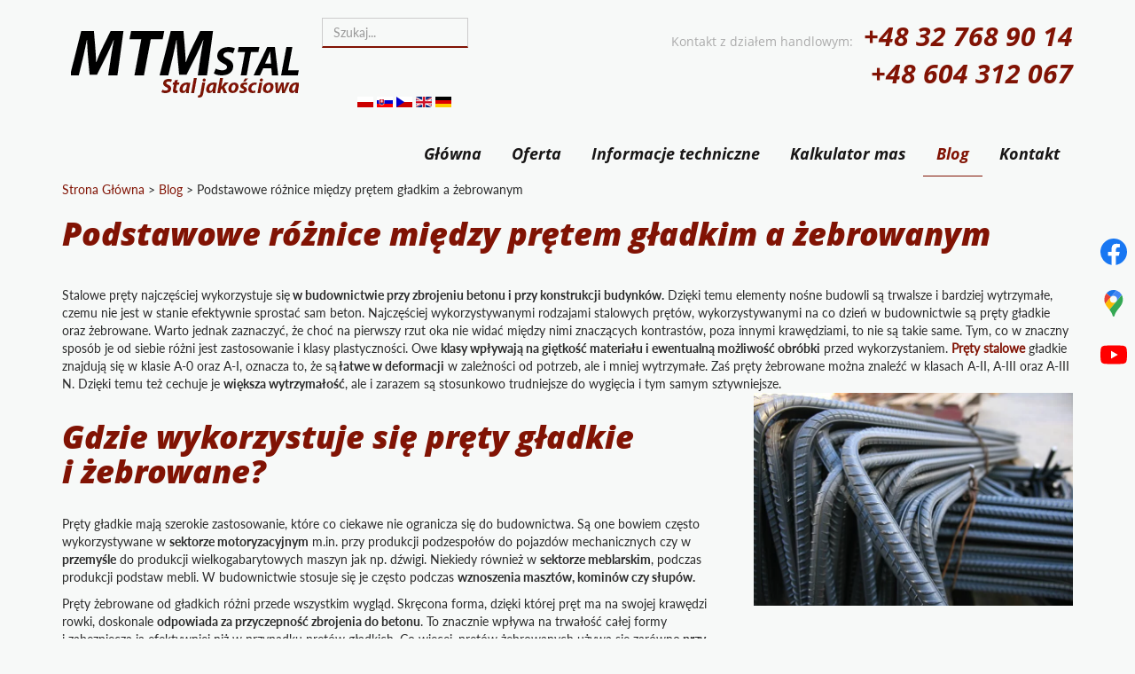

--- FILE ---
content_type: text/html; charset=utf-8
request_url: https://www.mtmstal.pl/blog/podstawowe-roznice-miedzy-pretem-gladkim-a-zebrowanym
body_size: 8127
content:
<!DOCTYPE html>
<html lang="pl-PL" itemscope itemtype="https://schema.org/WebPage">
<head>
<meta http-equiv="X-UA-Compatible" content="IE=edge">
<meta name="viewport" content="width=device-width, initial-scale=1">
<meta name="SKYPE_TOOLBAR" content="SKYPE_TOOLBAR_PARSER_COMPATIBLE">
<meta name="format-detection" content="telephone=no">
<meta charset="utf-8">
	<meta name="twitter:card" content="summary">
	<meta name="twitter:title" content="Hurtownia stali jakościowej – MTM Stal w Tarnowskich Górach">
	<meta name="twitter:description" content="Zajmujemy się dystrybucją stali jakościowej. Klientom zapewniamy różne gatunki stali, z których wykonujemy m.in. pręty, odkuwki oraz blachy. Zapraszamy!">
	<meta name="twitter:image" content="https://www.mtmstal.pl/images/design/logo.webp">
	<meta property="og:title" content="Hurtownia stali jakościowej – MTM Stal w Tarnowskich Górach">
	<meta property="og:type" content="article">
	<meta property="og:image" content="https://www.mtmstal.pl/images/design/logo.webp">
	<meta property="og:url" content="https://www.mtmstal.pl/">
	<meta property="og:description" content="Zajmujemy się dystrybucją stali jakościowej. Klientom zapewniamy różne gatunki stali, z których wykonujemy m.in. pręty, odkuwki oraz blachy. Zapraszamy!">
	<meta property="og:sitename" content="MTM STAL - Tarnowskie Góry">
	<meta name="description" content="Co różni pręty stalowe gładkie i żebrowane? Przeczytaj wpis i sprawdź jakie są między nimi różnice oraz kiedy wykorzystuje się poszczególne rodzaje prętów stalowych!">
	<title>Jakie są różnice między prętami gładkimi a żebrowanymi? Poradnik</title>
	<link href="/images/design/favicon.ico" rel="icon" type="image/vnd.microsoft.icon">
	<link href="https://www.mtmstal.pl/wyszukiwarka?format=opensearch" rel="search" title="OpenSearch MTM Stal" type="application/opensearchdescription+xml">
	<link href="/media/vendor/awesomplete/css/awesomplete.css?1.1.7" rel="stylesheet">
	
	<style>.block144 .breadcrumbs .divider {}.block144 .breadcrumbs .active {}.block144 .pathwayicon, .block144 .breadcrumbs span:not(:first-of-type) { position: relative; }.block144 .pathwayicon span { position: absolute; visibility: hidden; }
.block144 .breadcrumbs .divider {}.block144 .breadcrumbs .active {}
</style>
	
	
	
	
	
	
	
	
	
	
	
	<link rel="preload stylesheet" as="style" href="/cache/c3abc1099e92dcf2458822507296c683.css" fetchpriority="high">
	<link rel="preload stylesheet" as="style" media="screen and (min-width: 768px)" href="/cache/desktop.css" fetchpriority="low">
	<link rel="alternate" href="https://www.mtmstal.pl/blog/podstawowe-roznice-miedzy-pretem-gladkim-a-zebrowanym" hreflang="pl">
	<link rel="alternate" href="https://www.mtmstal.pl/blog/podstawowe-roznice-miedzy-pretem-gladkim-a-zebrowanym" hreflang="x-default">
	<link rel="alternate" href="https://www.mtmstal.pl/sk/blog/podstawowe-roznice-miedzy-pretem-gladkim-a-zebrowanym" hreflang="sk">
	<link rel="alternate" href="https://www.mtmstal.cz/blog/podstawowe-roznice-miedzy-pretem-gladkim-a-zebrowanym" hreflang="cz">
	<link rel="alternate" href="https://www.mtmstal.pl/en/blog/podstawowe-roznice-miedzy-pretem-gladkim-a-zebrowanym" hreflang="en">
	<link rel="alternate" href="https://www.mtmstal.de/blog/podstawowe-roznice-miedzy-pretem-gladkim-a-zebrowanym" hreflang="de">
	<link href="https://www.mtmstal.pl/blog/podstawowe-roznice-miedzy-pretem-gladkim-a-zebrowanym" rel="canonical">



</head>
      <body class="body-xl page BlogXAlight  lang-pl" data-itemid="444">

        <div id="wrapper">
            <div id="container">
                <header>
                                                <div class="center" data-center="1">
                    
			        <div class="block94 ">

			
            <div class="col-xs-12 col-md-3 hidden-xs">

								                <div class="inner text-left">
																										
<a href="https://www.mtmstal.pl/" class="logo">
    <img src="/images/design/logo.webp" alt="Logo MTM Stal" loading="lazy">
</a>																		                    </div>
																				                    <div class="clearfix"></div>
                </div>
			                        </div>
			
			        <div class="block188 ">

			
            <div class="col-xs-12 col-md-2">

								                <div class="inner text-right-sm">
																										
<form class="mod-finder js-finder-searchform form-search" action="/wyszukiwarka" method="get" role="search">
    <label for="mod-finder-searchword188" class="finder"> </label><input type="text" name="q" id="mod-finder-searchword188" class="js-finder-search-query form-control" value="" placeholder="Szukaj...">
            </form>
																		                    </div>
																				                    <div class="clearfix"></div>
                </div>
			                        </div>
			
			        <div class="block95 ">

			
            <div class="col-xs-12 col-md-7">

								                <div class="inner text-left">
																										
	<div class="row"><div class="col-md-12"><p style="text-align: right;">Kontakt z działem handlowym:&nbsp; &nbsp;<a href="tel:+48327689014">+48&nbsp;32&nbsp;768&nbsp;90&nbsp;14<br></a><a href="tel:+48604312067">+48 604 312 067</a></p></div></div>
																		                    </div>
																				                    <div class="clearfix"></div>
                </div>
			                        </div>
			
			        <div class="block148 ">

			
            <div class="col-xs-12 col-md-9">

								                <div class="inner row text-left">
																										


<div class="mod-languages ">

    


<ul class="lang-inline">
                        <li class="lang-active" dir="ltr">
                                    <a href="/blog/podstawowe-roznice-miedzy-pretem-gladkim-a-zebrowanym">
                                                    <img title="Polski (PL)" src="/media/mod_falang/images/pl.gif" alt="Polski (PL)" loading="lazy">                                                                    </a>
                            </li>
        
                        <li class="" dir="ltr">
                                    <a href="/sk/blog/podstawowe-roznice-miedzy-pretem-gladkim-a-zebrowanym">
                                                    <img title="Slovenčina (Slovenská republika)" src="/media/mod_falang/images/sk_sk.gif" alt="Slovenčina (Slovenská republika)" loading="lazy">                                                                    </a>
                            </li>
        
                        <li class="" dir="ltr">
                                    <a href="https://www.mtmstal.cz/blog/podstawowe-roznice-miedzy-pretem-gladkim-a-zebrowanym" rel="nofollow">
                                                    <img title="Czech (Čeština)" src="/media/mod_falang/images/cs_cz.gif" alt="Czech (Čeština)" loading="lazy">                                                                    </a>
                            </li>
        
                        <li class="" dir="ltr">
                                    <a href="/en/blog/podstawowe-roznice-miedzy-pretem-gladkim-a-zebrowanym">
                                                    <img title="English (UK)" src="/media/mod_falang/images/en_gb.gif" alt="English (UK)" loading="lazy">                                                                    </a>
                            </li>
        
                        <li class="" dir="ltr">
                                    <a href="https://www.mtmstal.de/blog/podstawowe-roznice-miedzy-pretem-gladkim-a-zebrowanym" rel="nofollow">
                                                    <img title="Deutsch (Deutschland)" src="/media/mod_falang/images/de_de.gif" alt="Deutsch (Deutschland)" loading="lazy">                                                                    </a>
                            </li>
        
    </ul>

</div>
<div class="clearfix"></div>																		                    </div>
																				                    <div class="clearfix"></div>
                </div>
			                        </div>
			
			        <div class="block98  align-right">

			
            <div class="col-xs-12 col-md-12 col-lg-12">

								                <div class="inner row text-left">
																										          <nav class="navbar navbar-default navbar-custom">
              <div class="navbar-header">
                                  <button type="button" class="navbar-toggle collapsed" data-toggle="collapse" data-target="#navbar-collapse-98" aria-expanded="false"><span class="sr-only">Toggle navigation</span> <span class="icon-bar"></span> <span class="icon-bar"></span> <span class="icon-bar"></span></button>
              </div>
              <div class="collapse navbar-collapse" id="navbar-collapse-98">
                <ul class="nav navbar-nav menu">
<li class="item-101">
<a href="/">Główna</a>
</li>
<li class="item-316 dropdown parent">
<a href="/oferta">Oferta</a>
            <a class="dropdown-toggle" href="#" data-toggle="dropdown" role="button" aria-haspopup="true" aria-expanded="false"> <span class="caret"></span></a><ul class="dropdown-menu">
<li class="item-428">
<a href="/oferta/prety-walcowane">Pręty walcowane</a>
</li>
<li class="item-853">
<a href="/oferta/prety-kotlowe">Pręty kotłowe</a>
</li>
<li class="item-535 dropdown parent">
<a href="/oferta/prety-kute">Pręty kute</a>
            <a class="dropdown-toggle" href="#" data-toggle="dropdown" role="button" aria-haspopup="true" aria-expanded="false"> <span class="caret"></span></a><ul class="dropdown-menu">
<li class="item-536">
<a href="/oferta/prety-kute/pret-kuty-42crmo4qt">Pręt kuty 42CrMo4+QT</a>
</li>
<li class="item-537">
<a href="/oferta/prety-kute/pret-kuty-42crmo4">Pręt kuty 42CrMo4</a>
</li>
<li class="item-538">
<a href="/oferta/prety-kute/pret-kuty-c45">Pręt kuty C45</a>
</li>
<li class="item-577">
<a href="/oferta/prety-kute/prety-kute-17hnm">Pręty kute 17HNM</a>
</li>
<li class="item-578">
<a href="/oferta/prety-kute/pret-kuty-s355j2">Pręt kuty S355J2</a>
</li>
<li class="item-610">
<a href="/oferta/prety-kute/pret-14034">Pręt 1.4034</a>
</li>
</ul>
</li>
<li class="item-429">
<a href="/oferta/odkuwki">Odkuwki</a>
</li>
<li class="item-432">
<a href="/oferta/rury-gruboscienne">Rury grubościenne</a>
</li>
<li class="item-702 dropdown parent">
<a href="#">Inne</a><a class=" dropdown-toggle" href="#" data-toggle="dropdown" role="button" aria-haspopup="true" aria-expanded="false"> <span class="caret"></span></a><ul class="dropdown-menu">
<li class="item-584">
<a href="/oferta/inne/ciecie-pretow">Cięcie prętów</a>
</li>
<li class="item-431">
<a href="/oferta/inne/blachy-i-wypalki">Blachy i wypałki</a>
</li>
<li class="item-430">
<a href="/oferta/inne/badania-materialowe">Badania materiałowe</a>
</li>
<li class="item-439">
<a href="/oferta/inne/ciecie-stali">Cięcie stali</a>
</li>
<li class="item-651">
<a href="/oferta/inne/metale-kolorowe">Metale kolorowe</a>
</li>
</ul>
</li>
</ul>
</li>
<li class="item-427 dropdown parent">
<a href="/informacje-techniczne">Informacje techniczne</a>
            <a class="dropdown-toggle" href="#" data-toggle="dropdown" role="button" aria-haspopup="true" aria-expanded="false"> <span class="caret"></span></a><ul class="dropdown-menu">
<li class="item-446">
<a href="/informacje-techniczne/twardosc-stali">Twardość stali</a>
</li>
<li class="item-447">
<a href="/informacje-techniczne/rodzaje-stali">Rodzaje stali</a>
</li>
<li class="item-448">
<a href="/informacje-techniczne/klasyfikacja-stali">Klasyfikacja stali</a>
</li>
<li class="item-317 dropdown parent">
<a href="/informacje-techniczne/gatunki-stali">Gatunki stali</a>
            <a class="dropdown-toggle" href="#" data-toggle="dropdown" role="button" aria-haspopup="true" aria-expanded="false"> <span class="caret"></span></a><ul class="dropdown-menu">
<li class="item-433">
<a href="/informacje-techniczne/gatunki-stali/stal-17hnm18crnimo7-6">STAL 17HNM/18CrNiMo7-6</a>
</li>
<li class="item-434">
<a href="/informacje-techniczne/gatunki-stali/stal-35hgsa">STAL 35HGSA</a>
</li>
<li class="item-435">
<a href="/informacje-techniczne/gatunki-stali/stal-s355j2-s355j2n">STAL S355J2, S355J2+N</a>
</li>
<li class="item-437">
<a href="/informacje-techniczne/gatunki-stali/stal-41cr4">STAL 41CR4</a>
</li>
<li class="item-438">
<a href="/informacje-techniczne/gatunki-stali/stal-42crmo4-42crmo4qt">STAL 42CRMO4, 42CRMO4+QT</a>
</li>
<li class="item-440">
<a href="/informacje-techniczne/gatunki-stali/stal-c45">STAL C45</a>
</li>
<li class="item-609">
<a href="/informacje-techniczne/gatunki-stali/stal-14034">STAL 1.4034</a>
</li>
<li class="item-848">
<a href="/informacje-techniczne/gatunki-stali/stal-16mncr5">Stal 16mncr5</a>
</li>
<li class="item-849">
<a href="/informacje-techniczne/gatunki-stali/stal-20mncr5">Stal 20Mncr5</a>
</li>
<li class="item-850">
<a href="/informacje-techniczne/gatunki-stali/stal-p355gh">Stal P355GH</a>
</li>
<li class="item-851">
<a href="/informacje-techniczne/gatunki-stali/stal-25crmo4">Stal 25CrMo4</a>
</li>
<li class="item-852">
<a href="/informacje-techniczne/gatunki-stali/stal-34crnimo6">Stal 34CrNiMo6</a>
</li>
</ul>
</li>
</ul>
</li>
<li class="item-443">
<a href="/kalkulator-mas">Kalkulator mas</a>
</li>
<li class="item-444 current active">
<a href="/blog">Blog</a>
</li>
<li class="item-318">
<a href="/kontakt">Kontakt</a>
</li>
</ul>
</div>
</nav>
																		                    </div>
																				                    <div class="clearfix"></div>
                </div>
			                        </div>
			
                    <div class="clearfix"></div>
                </div>
                                </header>
                <div id="main"> 
                    <div class="center">                    <div id="system-message-container">
	</div>


                                        
			        <div class="block144 ">

			
            <div class="wrapper">

								                <div class="inner text-left">
																										
<div class="breadcrumbs " itemscope itemtype="https://schema.org/BreadcrumbList">
    
    <span itemprop="itemListElement" itemscope itemtype="https://schema.org/ListItem"><a itemprop="item" href="/" class="pathwayicon">Strona Główna<span itemprop="name">Strona Główna</span></a><meta itemprop="position" content="1"></span><span class="divider"> > </span><span itemprop="itemListElement" itemscope itemtype="https://schema.org/ListItem"><a itemprop="item" href="/blog" class="pathway"><span itemprop="name">Blog</span></a><meta itemprop="position" content="2"></span><span class="divider"> > </span><span itemprop="itemListElement" itemscope itemtype="https://schema.org/ListItem"><span itemprop="name">Podstawowe różnice między prętem gładkim a żebrowanym</span><meta itemprop="position" content="3"></span>
</div>
																		                    </div>
																				                    <div class="clearfix"></div>
                </div>
			                        </div>
			
                      <div id="content" class="col-xs-12">
                                                  <article class="item-pageBlogXA" data-content="1">
	
		
				<h1>
							Podstawowe różnice między prętem gładkim a żebrowanym					</h1>
											
	
	
		
				
				<div class="row"><div class="col-md-12"><p>Stalowe pręty najczęściej wykorzystuje się<strong> w&nbsp;budownictwie przy zbrojeniu betonu i&nbsp;przy konstrukcji budynków.</strong> Dzięki temu elementy nośne budowli są trwalsze i&nbsp;bardziej wytrzymałe, czemu nie&nbsp;jest w&nbsp;stanie efektywnie sprostać sam beton. Najczęściej wykorzystywanymi rodzajami stalowych prętów, wykorzystywanymi na&nbsp;co dzień w&nbsp;budownictwie są pręty gładkie oraz&nbsp;żebrowane. Warto jednak zaznaczyć, że choć na&nbsp;pierwszy rzut oka nie&nbsp;widać między nimi znaczących kontrastów, poza innymi krawędziami, to&nbsp;nie&nbsp;są takie same. Tym, co w&nbsp;znaczny sposób je od&nbsp;siebie różni jest zastosowanie i&nbsp;klasy plastyczności. Owe <strong>klasy wpływają na&nbsp;giętkość materiału i&nbsp;ewentualną możliwość obróbki</strong> przed wykorzystaniem. <a href="/oferta/prety-stalowe">Pręty stalowe</a> gładkie znajdują&nbsp;się w&nbsp;klasie A-0 oraz&nbsp;A-I, oznacza to, że są<strong> łatwe w&nbsp;deformacji</strong> w&nbsp;zależności od&nbsp;potrzeb, ale&nbsp;i&nbsp;mniej wytrzymałe. Zaś&nbsp;pręty żebrowane można znaleźć w&nbsp;klasach A-II, A-III oraz&nbsp;A-III N. Dzięki temu też cechuje je <strong>większa wytrzymałość</strong>, ale&nbsp;i&nbsp;zarazem są stosunkowo trudniejsze do&nbsp;wygięcia i&nbsp;tym samym sztywniejsze.&nbsp;</p></div></div> <div class="row">
<div class="col-md-8">
<h2>Gdzie wykorzystuje&nbsp;się pręty gładkie i&nbsp;żebrowane?</h2>
<p>Pręty gładkie mają szerokie zastosowanie, które co ciekawe nie&nbsp;ogranicza&nbsp;się do&nbsp;budownictwa. Są one&nbsp;bowiem często wykorzystywane w&nbsp;<strong>sektorze motoryzacyjnym</strong> m.in. przy produkcji podzespołów do&nbsp;pojazdów mechanicznych czy&nbsp;w<strong> przemyśle</strong> do&nbsp;produkcji wielkogabarytowych maszyn jak np. dźwigi. Niekiedy również w&nbsp;<strong>sektorze meblarskim</strong>, podczas produkcji podstaw mebli. W&nbsp;budownictwie stosuje&nbsp;się je często podczas <strong>wznoszenia masztów, kominów czy&nbsp;słupów.&nbsp;</strong></p>
<p>Pręty żebrowane od&nbsp;gładkich różni przede wszystkim wygląd. Skręcona forma, dzięki której pręt ma na&nbsp;swojej krawędzi rowki, doskonale <strong>odpowiada za&nbsp;przyczepność zbrojenia do&nbsp;betonu</strong>. To&nbsp;znacznie wpływa na&nbsp;trwałość całej formy i&nbsp;zabezpieczą ją efektywniej niż w&nbsp;przypadku prętów gładkich. Co więcej, prętów żebrowanych używa&nbsp;się zarówno<strong> przy wzniesieniach betonowych, jak i&nbsp;żelbetowych</strong>. Najczęściej wykorzystuje&nbsp;się je z&nbsp;myślą o&nbsp;formach nastawionych na&nbsp;wzmożoną eksploatację, przy których <strong>kluczowa jest trwałość materiału.</strong> Oprócz tego, pręty żebrowe wykorzystuje&nbsp;się niekiedy przy budowaniu konstrukcji metalowych takich jak<strong> balustrady, ogrodzenia czy&nbsp;bramy.</strong></p>
<h2>Właściwości mechaniczne prętów gładkich i&nbsp;żebrowanych</h2>
<p>Kolejnym aspektem, który wpływa na&nbsp;wybór odpowiedniego rodzaju pręta stalowego, są jego&nbsp;właściwości mechaniczne. Pręty gładkie, ze względu na&nbsp;swoją klasę plastyczności, <strong>charakteryzują&nbsp;się niższą wytrzymałością na&nbsp;rozciąganie oraz&nbsp;granicą plastyczności.</strong> Oznacza to, że są one&nbsp;bardziej podatne na&nbsp;odkształcenia i&nbsp;mniej odporne na&nbsp;działanie sił zewnętrznych. Z&nbsp;drugiej strony, pręty żebrowane mają wyższą wytrzymałość na&nbsp;rozciąganie oraz&nbsp;granicę plastyczności, co sprawia, że są one&nbsp;bardziej odporne na&nbsp;odkształcenia oraz&nbsp;działanie sił zewnętrznych. Dlatego też pręty żebrowane są częściej stosowane w&nbsp;konstrukcjach narażonych na&nbsp;duże obciążenia.</p>
<h2>Technologia produkcji prętów gładkich i&nbsp;żebrowanych</h2>
<p>Również technologia produkcji prętów gładkich i&nbsp;żebrowanych różni&nbsp;się między sobą. Pręty <strong>gładkie są wytwarzane poprzez&nbsp;walcowanie na&nbsp;gorąco</strong>, co pozwala na&nbsp;uzyskanie jednolitej struktury materiału. W&nbsp;przypadku prętów żebrowanych proces walcowania na&nbsp;gorąco jest uzupełniony o&nbsp;dodatkowe etapy, takie jak ciągnienie na&nbsp;zimno czy&nbsp;obróbka cieplna. Dzięki temu pręty żebrowane mają bardziej złożoną strukturę oraz&nbsp;lepsze właściwości mechaniczne, co przekłada&nbsp;się na&nbsp;ich&nbsp;wyższą wytrzymałość i&nbsp;trwałość.</p>
<h2>Koszty związane z&nbsp;zastosowaniem prętów gładkich i&nbsp;żebrowanych</h2>
<p>Warto również zwrócić uwagę na&nbsp;koszty związane z&nbsp;zastosowaniem prętów gładkich i&nbsp;żebrowanych. Ze względu na&nbsp;prostszą technologię produkcji oraz&nbsp;niższe właściwości mechaniczne, <strong>pręty gładkie są zazwyczaj tańsze od&nbsp;prętów żebrowanych.</strong> Jednakże, w&nbsp;przypadku konstrukcji narażonych na&nbsp;duże obciążenia, wybór prętów żebrowanych może okazać&nbsp;się bardziej opłacalny, ze względu na&nbsp;ich&nbsp;wyższą wytrzymałość i&nbsp;trwałość. Dlatego też, podczas podejmowania decyzji o&nbsp;wyborze odpowiedniego rodzaju pręta, warto uwzględnić zarówno koszty zakupu, jak i&nbsp;koszty związane z&nbsp;eksploatacją konstrukcji.</p>
</div>
<div class="col-md-4"><p><img src="/images/prety-zebrowane.webp" alt="pręty żebrowane" width="724" height="483" loading="lazy"></p></div>
</div>
	
						</article>
                          <div class="clearfix"></div>
                                              </div>
                      </div>                </div>
                <footer>
                    <div class="center" data-center="1">                    </div>
			        <div class="block109 ">

			
            <div class="wrapper">

								                <div class="inner text-left">
																								                    <div class="center" data-center="1">
												<div class="section109" data-position="stopa" data-sid="109" data-parent="1">
<div class="clearfix"></div>
			        <div class="block111  align-center">

			
            <div class="col-xs-12">

								                <div class="inner row text-left">
																										<div class="navbar-custom">
<ul class="nav nav-pills menu">
<li class="item-101">
<a href="/">Główna</a>
</li>
<li class="item-316 parent">
<a href="/oferta">Oferta</a>
</li>
<li class="item-427 parent">
<a href="/informacje-techniczne">Informacje techniczne</a>
</li>
<li class="item-443">
<a href="/kalkulator-mas">Kalkulator mas</a>
</li>
<li class="item-444 current">
<a href="/blog">Blog</a>
</li>
<li class="item-318">
<a href="/kontakt">Kontakt</a>
</li>
</ul>
</div>
																		                    </div>
																				                    <div class="clearfix"></div>
                </div>
			                        </div>
			
			        <div class="block112 text-center">

			
            <div class="col-xs-12">

								                <div class="inner text-left">
																										
	<div class="row"><div class="col-md-12">
<p style="text-align: center;"><a href="/obowiazek-informacyjny">Obowiązek informacyjny</a><a href="/polityka-prywatnosci" target="_blank" rel="noopener noreferrer"><br>Polityka prywatności</a><br><a href="/polityka-cookies" target="_blank" rel="noopener noreferrer">Polityka Cookies</a></p>
<p style="text-align: center;">&nbsp;MTM Stal S.C. Stal jakościowa <br>Zagórska 60, 42-680 Tarnowskie Góry Tel.:<a href="tel:+48327689014"> +48 32 768 90 14</a>&nbsp;a-mail:&nbsp;<joomla-hidden-mail is-link="1" is-email="1" first="bWljaGFs" last="bXRtc3RhbC5wbA==" text="bWljaGFsQG10bXN0YWwucGw=" base="">Ten adres pocztowy jest chroniony przed spamowaniem. Aby go zobaczyć, konieczne jest włączenie w przeglądarce obsługi JavaScript.</joomla-hidden-mail></p>
<p style="text-align: center;">©2024 Projekt i realizacja&nbsp;<a href="https://wenet.pl/" target="_blank" rel="nofollow noopener noreferrer">WeNet</a></p>
</div></div>
																		                    </div>
																				                    <div class="clearfix"></div>
                </div>
			                        </div>
			<div class="clearfix"></div>
</div>						<div class="clearfix"></div>
</div>												                    </div>
																				                    <div class="clearfix"></div>
                </div>
			                        </div>
			<div class="clearfix"></div>
<div class="center"></div>
			        <div class="block162  align-center fixed">

			
            <div class="col-md-1 col-lg-1">

								                <div class="inner text-center">
																										
	<div class="gotoup  row"><div class="col-md-12 glyphicon glyphicon-chevron-up fixed-up"></div></div>
																		                    </div>
																				                    <div class="clearfix"></div>
                </div>
			                        </div>
			<div class="clearfix"></div>
<div class="center"></div>
			        <div class="block205 ">

			
            <div class="col-xs-12">

								                <div class="inner">
																										
<div id="socialicons205" class="social-icons-container">
	<ul class="social-icons">
		<li><a class="csocial-link" href="https://www.facebook.com/MTMSTAL/" target="_blank" rel="nofollow"><img src="https://www.mtmstal.pl/media/mod_socialicons/img/icon-facebook.svg" alt="facebook" loading="lazy"></a></li>
<li><a class="csocial-link" href="https://www.google.com/maps/place/MTM+Stal+S.C.+Stal+jako%C5%9Bciowa/@50.4801334,18.7891313,17z/data=!3m1!4b1!4m11!1m5!8m4!1e2!2s108665972031987359203!3m1!1e1!3m4!1s0x4711282ff28e0729:0x214d902a3982f894!8m2!3d50.48013!4d18.79132" target="_blank" rel="nofollow"><img src="https://www.mtmstal.pl/media/mod_socialicons/img/icon-gmaps.svg" alt="gmaps" loading="lazy"></a></li>
<li><a class="csocial-link" href="https://www.youtube.com/embed/OGW72epZG80" target="_blank" rel="nofollow"><img src="https://www.mtmstal.pl/media/mod_socialicons/img/icon-youtube.svg" alt="youtube" loading="lazy"></a></li>	</ul>
</div>
																		                    </div>
																				                    <div class="clearfix"></div>
                </div>
			                        </div>
			<div class="clearfix"></div>
<div class="center">
                    <div class="clearfix"></div>
</div>                </footer>
            </div>
        </div>
      
<span itemscope itemtype="https://schema.org/LocalBusiness">
<span itemprop="address" itemscope itemtype="https://schema.org/PostalAddress">
<meta itemprop="streetAddress" content="Zagórska 60">
<meta itemprop="addressLocality" content="Tarnowskie Góry">
<meta itemprop="postalCode" content="42-680">
</span>
<span itemprop="geo" itemscope itemtype="https://schema.org/GeoCoordinates">
<meta itemprop="latitude" content="50.4801334">
<meta itemprop="longitude" content="18.7891313">
</span>
<meta itemprop="telephone" content="+48327689014">
<meta itemprop="openingHours" content="Mo-Fr 07:00-15:00">
<meta itemprop="name" content="MTM Stal S.C. Stal jakościowa">
<meta itemprop="image" content="https://www.mtmstal.pl/images/design/logo.webp">
<span itemprop="location" itemscope itemtype="https://schema.org/Place">
<meta itemprop="logo" content="https://www.mtmstal.pl/images/design/logo.webp">
<link itemprop="url" href="https://www.mtmstal.pl/">
<link itemprop="hasMap" href="https://maps.app.goo.gl/J8jY1G1Yygmr5gq46">
</span>
</span>
  <script src="/media/vendor/jquery/js/jquery.min.js?3.7.1"></script><script src="/media/legacy/js/jquery-noconflict.min.js?504da4"></script><script src="https://www.mtmstal.pl/cache/c3abc1099e92dcf2458822507296c683.js"></script><script type="application/json" class="joomla-script-options new">{"joomla.jtext":{"RLTA_BUTTON_SCROLL_LEFT":"Scroll buttons to the left","RLTA_BUTTON_SCROLL_RIGHT":"Scroll buttons to the right","MOD_FINDER_SEARCH_VALUE":"Szukaj...","COM_FINDER_SEARCH_FORM_LIST_LABEL":"Search Results","JLIB_JS_AJAX_ERROR_OTHER":"Wystąpił błąd podczas pobierania danych JSON: kod odpowiedzi HTTP %s.","JLIB_JS_AJAX_ERROR_PARSE":"Wystąpił błąd podczas przetwarzania następujących danych JSON:<br\/><code style=\"color:inherit;white-space:pre-wrap;padding:0;margin:0;border:0;background:inherit;\">%s<\/code>."},"finder-search":{"url":"\/component\/finder\/?task=suggestions.suggest&format=json&tmpl=component&Itemid=101"},"system.paths":{"root":"","rootFull":"https:\/\/www.mtmstal.pl\/","base":"","baseFull":"https:\/\/www.mtmstal.pl\/"},"csrf.token":"79fac28dc8d52925daf99228d618e038"}</script><script src="/media/system/js/core.min.js?2cb912"></script><script src="/media/vendor/webcomponentsjs/js/webcomponents-bundle.min.js?2.8.0" nomodule defer></script><script src="/media/system/js/joomla-hidden-mail.min.js?80d9c7" type="module"></script><script src="/media/vendor/awesomplete/js/awesomplete.min.js?1.1.7" defer></script><script src="/media/com_finder/js/finder.min.js?755761" type="module"></script><script>rltaSettings = {"switchToAccordions":true,"switchBreakPoint":576,"buttonScrollSpeed":5,"addHashToUrls":true,"rememberActive":false,"wrapButtons":false}</script><script type="application/ld+json">{"@context":"https://schema.org","@graph":[{"@type":"Organization","@id":"https://www.mtmstal.pl/#/schema/Organization/base","name":"MTM Stal","url":"https://www.mtmstal.pl/"},{"@type":"WebSite","@id":"https://www.mtmstal.pl/#/schema/WebSite/base","url":"https://www.mtmstal.pl/","name":"MTM Stal","publisher":{"@id":"https://www.mtmstal.pl/#/schema/Organization/base"},"potentialAction":{"@type":"SearchAction","target":"https://www.mtmstal.pl/wyszukiwarka?q={search_term_string}","query-input":"required name=search_term_string"}},{"@type":"WebPage","@id":"https://www.mtmstal.pl/#/schema/WebPage/base","url":"https://www.mtmstal.pl/blog/podstawowe-roznice-miedzy-pretem-gladkim-a-zebrowanym","name":"Podstawowe różnice między prętem gładkim a żebrowanym","description":"Co różni pręty stalowe gładkie i żebrowane? Przeczytaj wpis i sprawdź jakie są między nimi różnice oraz kiedy wykorzystuje się poszczególne rodzaje prętów stalowych!","isPartOf":{"@id":"https://www.mtmstal.pl/#/schema/WebSite/base"},"about":{"@id":"https://www.mtmstal.pl/#/schema/Organization/base"},"inLanguage":"pl-PL","breadcrumb":{"@id":"https://www.mtmstal.pl/#/schema/BreadcrumbList/144"}},{"@type":"Article","@id":"https://www.mtmstal.pl/#/schema/com_content/article/65","name":"Podstawowe różnice między prętem gładkim a żebrowanym","headline":"Podstawowe różnice między prętem gładkim a żebrowanym","inLanguage":"pl-PL","thumbnailUrl":"images/prety-zebrowane.webp","isPartOf":{"@id":"https://www.mtmstal.pl/#/schema/WebPage/base"}}]}</script><script>window.$czater || (function (d, s) {
                                    var z = $czater = function (c) {
                                        z._.push(c)
                                    }, $ = z.s = d.createElement(s), e = d.getElementsByTagName(s)[0];
                                    z.set = function (o) {
                                        z.set._.push(o)
                                    };
                                    z._ = [];
                                    z.set._ = [];
                                    $.async = !0;
                                    $.setAttribute("charset", "utf-8");
                                    $.src = "https://www.czater.pl/assets/modules/chat/js/chat.js";
                                    z.t = +new Date;
                                    z.tok = "d6b47e54a4b3518fc27236dcd5fdf73700fd133f";
                                                    z.domain = "https://www.czater.pl/";
                                                    z.login="";
                                                    z.email="";
                                                    z.language="pl";
                                                    z.css_template="";
                                                    $.type = "text/javascript";
                                                    e.parentNode.insertBefore($, e)})(document, "script");</script>
</body>
</html>

--- FILE ---
content_type: text/css
request_url: https://www.mtmstal.pl/cache/desktop.css
body_size: 725
content:
.block99 > div > div.inner {position: relative;}.block99 strong {font-weight:normal}.body-xs .block99 strong {font-weight:normal}.body-sm .block99 strong {font-weight:normal}.body-md .block99 strong {font-weight:normal}.body-lg .block99 strong {font-weight:normal}.body-xl .block99 strong {font-weight:normal}.block99 > div > div.inner .slider.layout11 .bx-wrapper .bx-pager.bx-default-pager a {width: 20px;    height: 20px;    border: 3px solid #fff; margin: 0 7px;}.block99 > div > div.inner .slider.layout11 .bx-wrapper .bx-pager.bx-default-pager a.active { border: 5px solid #fff;}.block99 > div > div.inner .slider.layout11 .bx-wrapper .bx-pager.bx-default-pager a.active {    border: 3px solid #fff;}.body-sm .block99 > div > div.inner .slider.layout11 .slick-slide {margin-top: 408px!important;}.body-sm .block99 > div > div.inner .slider.slide-fade .slick-slide .slideimage {margin-bottom: -400px!important;}
.block99 .slick-dots li button {width:24px;}.block99 .slider .slick-dots li {width:24px;}.block99 .slider .slick-dots li button::before {width:24px;height:24px;border-top:3px solid rgba(255, 255, 255, 1);border-bottom:3px solid rgba(255, 255, 255, 1);border-left:3px solid rgba(255, 255, 255, 1);border-right:3px solid rgba(255, 255, 255, 1);height:24px;border-top:3px solid rgba(255, 255, 255, 1);border-bottom:3px solid rgba(255, 255, 255, 1);border-left:3px solid rgba(255, 255, 255, 1);border-right:3px solid rgba(255, 255, 255, 1);border-radius: 100%;opacity: 1}.block99 .slider .slick-dots li:hover::before {opacity: 1}.block99 .slider .slick-dots li.slick-active > button::before {background:rgba(255, 255, 255, 1);border-top:3px solid rgba(255, 255, 255, 1);border-bottom:3px solid rgba(255, 255, 255, 1);border-left:3px solid rgba(255, 255, 255, 1);border-right:3px solid rgba(255, 255, 255, 1);}.slick-next:before { content: unset; }.slick-prev:before { content: unset; }.block99 .slider .slick-prev {left: -100px;}.block99 .slider .slick-next {right: -100px;}.block99 .slider .slick-dots {margin-bottom:50px;}.block99 .slider .jquery-background-video-wrapper {height:500px;}.block99 .slider .slick-slide .slideimage {max-width:1920px;width:1920px; position: relative;}.block99 .slider.slide-fade .slick-slide .slideimage {left: 50%; margin: 0 0 0 -960px;}.slider .slide1 .btn { z-index: 9999; }.slider .slide1 .btn {background-color:rgba(0, 0, 0, 1);border:1px solid rgba(0, 0, 0, 1);font-family:open_sansitalic,Arial,Helvetica,sans-serif;font-size:20px;color:rgba(255, 255, 255, 1);}.slider .slide1 .btn:hover, .slider .slide1 .btn:focus {background-color:rgba(129, 19, 4, 1);border:1px solid rgba(129, 19, 4, 1);color:rgba(255, 255, 255, 1);}.slider .slide1 .description  {top: auto; right:auto; bottom: auto; left:auto; width:100%;font-family:open_sansitalic,Arial,Helvetica,sans-serif;font-size:20px;color:rgba(255, 255, 255, 1);}.body-xs .slider .slide1 .description {font-family:open_sansitalic,Arial,Helvetica,sans-serif;color:rgba(255, 255, 255, 1);}.body-sm .slider .slide1 .description {font-family:open_sansitalic,Arial,Helvetica,sans-serif;color:rgba(255, 255, 255, 1);}.body-md .slider .slide1 .description {font-family:open_sansitalic,Arial,Helvetica,sans-serif;color:rgba(255, 255, 255, 1);}.body-lg .slider .slide1 .description {font-family:open_sansitalic,Arial,Helvetica,sans-serif;color:rgba(255, 255, 255, 1);}.body-xl .slider .slide1 .description {font-family:open_sansitalic,Arial,Helvetica,sans-serif;color:rgba(255, 255, 255, 1);}.slider .slide1 .description h3,.slider .slide1 .description .heading3 {font-family:open_sansextrabold_italic,Arial,Helvetica,sans-serif;font-size:160px;color:rgba(255, 255, 255, 1);line-height:1.1;}.body-xs .slider .slide1 .description h3,.body-xs .slider .slide1 .description .heading3 {font-family:open_sansextrabold_italic,Arial,Helvetica,sans-serif;color:rgba(255, 255, 255, 1);}.body-sm .slider .slide1 .description h3,.body-sm .slider .slide1 .description .heading3 {font-family:open_sansextrabold_italic,Arial,Helvetica,sans-serif;font-size:70px;color:rgba(255, 255, 255, 1);}.body-md .slider .slide1 .description h3,.body-md .slider .slide1 .description .heading3 {font-family:open_sansextrabold_italic,Arial,Helvetica,sans-serif;font-size:100px;color:rgba(255, 255, 255, 1);}.body-lg .slider .slide1 .description h3,.body-lg .slider .slide1 .description .heading3 {font-family:open_sansextrabold_italic,Arial,Helvetica,sans-serif;font-size:150px;color:rgba(255, 255, 255, 1);}.body-xl .slider .slide1 .description h3,.body-xl .slider .slide1 .description .heading3 {font-family:open_sansextrabold_italic,Arial,Helvetica,sans-serif;font-size:160px;color:rgba(255, 255, 255, 1);}.slider .slide1 .description h4,.slider .slide1 .description .heading4 {line-height:1.5;}.slider .slide1 .description {height: 100%;}.slider .slide1 .description .text {height: 100%;}.slider .slide1 .description .text {display: flex; justify-content: center; flex-direction: column;}.slider .slide4 .btn { z-index: 9999; }.slider .slide4 .btn {background-color:rgba(0, 0, 0, 1);border:1px solid rgba(0, 0, 0, 1);font-family:open_sansitalic,Arial,Helvetica,sans-serif;font-size:20px;color:rgba(255, 255, 255, 1);}.slider .slide4 .btn:hover, .slider .slide4 .btn:focus {background-color:rgba(129, 19, 4, 1);border:1px solid rgba(129, 19, 4, 1);color:rgba(255, 255, 255, 1);}.slider .slide4 .description  {top: auto; right:auto; bottom: auto; left:auto; width:100%;font-family:open_sansitalic,Arial,Helvetica,sans-serif;font-size:20px;color:rgba(255, 255, 255, 1);}.body-xs .slider .slide4 .description {font-family:open_sansitalic,Arial,Helvetica,sans-serif;color:rgba(255, 255, 255, 1);}.body-sm .slider .slide4 .description {font-family:open_sansitalic,Arial,Helvetica,sans-serif;color:rgba(255, 255, 255, 1);}.body-md .slider .slide4 .description {font-family:open_sansitalic,Arial,Helvetica,sans-serif;color:rgba(255, 255, 255, 1);}.body-lg .slider .slide4 .description {font-family:open_sansitalic,Arial,Helvetica,sans-serif;color:rgba(255, 255, 255, 1);}.body-xl .slider .slide4 .description {font-family:open_sansitalic,Arial,Helvetica,sans-serif;color:rgba(255, 255, 255, 1);}.slider .slide4 .description h3,.slider .slide4 .description .heading3 {font-family:open_sansextrabold_italic,Arial,Helvetica,sans-serif;font-size:160px;color:rgba(255, 255, 255, 1);line-height:1.1;}.body-xs .slider .slide4 .description h3,.body-xs .slider .slide4 .description .heading3 {font-family:open_sansextrabold_italic,Arial,Helvetica,sans-serif;color:rgba(255, 255, 255, 1);}.body-sm .slider .slide4 .description h3,.body-sm .slider .slide4 .description .heading3 {font-family:open_sansextrabold_italic,Arial,Helvetica,sans-serif;font-size:70px;color:rgba(255, 255, 255, 1);}.body-md .slider .slide4 .description h3,.body-md .slider .slide4 .description .heading3 {font-family:open_sansextrabold_italic,Arial,Helvetica,sans-serif;font-size:100px;color:rgba(255, 255, 255, 1);}.body-lg .slider .slide4 .description h3,.body-lg .slider .slide4 .description .heading3 {font-family:open_sansextrabold_italic,Arial,Helvetica,sans-serif;font-size:150px;color:rgba(255, 255, 255, 1);}.body-xl .slider .slide4 .description h3,.body-xl .slider .slide4 .description .heading3 {font-family:open_sansextrabold_italic,Arial,Helvetica,sans-serif;font-size:160px;color:rgba(255, 255, 255, 1);}.slider .slide4 .description h4,.slider .slide4 .description .heading4 {line-height:1.5;}.slider .slide4 .description {height: 100%;}.slider .slide4 .description .text {height: 100%;}.slider .slide4 .description .text {display: flex; justify-content: center; flex-direction: column;}.block94 > div > div.inner {margin-top:35px;margin-left:10px;position: relative;}.body-xs .block94 > div > div.inner {margin-top:10px;}.body-sm .block94 > div > div.inner {margin-top:30px;}.body-md .block94 > div > div.inner {margin-top:20px;}.block94 strong {font-weight:normal}.body-xs .block94 strong {font-weight:normal}.body-sm .block94 strong {font-weight:normal}.body-md .block94 strong {font-weight:normal}.body-lg .block94 strong {font-weight:normal}.body-xl .block94 strong {font-weight:normal}